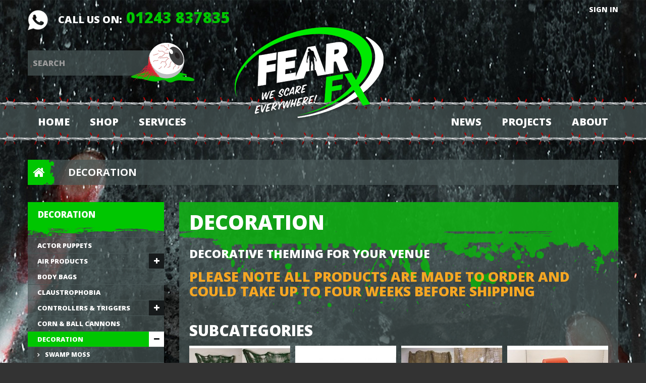

--- FILE ---
content_type: text/html; charset=utf-8
request_url: https://www.fearfx.co.uk/19-decoration
body_size: 8030
content:
<!DOCTYPE HTML>
<!--[if lt IE 7]> <html class="no-js lt-ie9 lt-ie8 lt-ie7" lang="en-us"><![endif]-->
<!--[if IE 7]><html class="no-js lt-ie9 lt-ie8 ie7" lang="en-us"><![endif]-->
<!--[if IE 8]><html class="no-js lt-ie9 ie8" lang="en-us"><![endif]-->
<!--[if gt IE 8]> <html class="no-js ie9" lang="en-us"><![endif]-->
<html lang="en-us">
	<head>
		<meta charset="utf-8" />
		<title>Decoration - Fear FX</title>
					<meta name="description" content="Decoration Description" />
							<meta name="keywords" content="Decoration" />
				<meta name="generator" content="PrestaShop" />
   		<meta name="robots" content="index,follow" />
		<meta name="viewport" content="width=device-width, minimum-scale=0.25, maximum-scale=1.6, initial-scale=1.0" />
		<meta name="apple-mobile-web-app-capable" content="yes" />
        <link rel="apple-touch-icon" sizes="76x76" href="https://www.fearfx.co.uk/apple-touch-icon.png">
        <link rel="icon" type="image/png" href="https://www.fearfx.co.uk/favicon-32x32.png" sizes="32x32">
        <link rel="icon" type="image/png" href="https://www.fearfx.co.uk/favicon-16x16.png" sizes="16x16">
        <link rel="manifest" href="https://www.fearfx.co.uk/manifest.json">
        <link rel="mask-icon" href="https://www.fearfx.co.uk/safari-pinned-tab.svg" color="#00c601">
        <meta name="theme-color" content="#00c601">
        <link href='https://fonts.googleapis.com/css?family=Open+Sans:400,300,600,700,800' rel='stylesheet' type='text/css'>
														<link rel="stylesheet" href="/themes/default-bootstrap/css/global.css" type="text/css" media="all" />
																<link rel="stylesheet" href="/themes/default-bootstrap/css/autoload/highdpi.css" type="text/css" media="all" />
																<link rel="stylesheet" href="/themes/default-bootstrap/css/autoload/responsive-tables.css" type="text/css" media="all" />
																<link rel="stylesheet" href="/themes/default-bootstrap/css/autoload/uniform.default.css" type="text/css" media="all" />
																<link rel="stylesheet" href="/js/jquery/plugins/fancybox/jquery.fancybox.css" type="text/css" media="all" />
																<link rel="stylesheet" href="/themes/default-bootstrap/css/product_list.css" type="text/css" media="all" />
																<link rel="stylesheet" href="/themes/default-bootstrap/css/category.css" type="text/css" media="all" />
																<link rel="stylesheet" href="/themes/default-bootstrap/css/scenes.css" type="text/css" media="all" />
																<link rel="stylesheet" href="/themes/default-bootstrap/css/modules/blockcategories/blockcategories.css" type="text/css" media="all" />
																<link rel="stylesheet" href="/themes/default-bootstrap/css/modules/blocklanguages/blocklanguages.css" type="text/css" media="all" />
																<link rel="stylesheet" href="/themes/default-bootstrap/css/modules/blockcontact/blockcontact.css" type="text/css" media="all" />
																<link rel="stylesheet" href="/themes/default-bootstrap/css/modules/blockmyaccountfooter/blockmyaccount.css" type="text/css" media="all" />
																<link rel="stylesheet" href="/themes/default-bootstrap/css/modules/blocknewproducts/blocknewproducts.css" type="text/css" media="all" />
																<link rel="stylesheet" href="/themes/default-bootstrap/css/modules/blocksearch/blocksearch.css" type="text/css" media="all" />
																<link rel="stylesheet" href="/js/jquery/plugins/autocomplete/jquery.autocomplete.css" type="text/css" media="all" />
																<link rel="stylesheet" href="/themes/default-bootstrap/css/modules/blocktags/blocktags.css" type="text/css" media="all" />
																<link rel="stylesheet" href="/themes/default-bootstrap/css/modules/blocktopmenu/css/blocktopmenu.css" type="text/css" media="all" />
																<link rel="stylesheet" href="/themes/default-bootstrap/css/modules/blocktopmenu/css/superfish-modified.css" type="text/css" media="all" />
																<link rel="stylesheet" href="/themes/default-bootstrap/css/modules/blockuserinfo/blockuserinfo.css" type="text/css" media="all" />
																<link rel="stylesheet" href="/themes/default-bootstrap/css/modules/blockviewed/blockviewed.css" type="text/css" media="all" />
																<link rel="stylesheet" href="/themes/default-bootstrap/css/modules/homefeatured/homefeatured.css" type="text/css" media="all" />
																<link rel="stylesheet" href="/modules/themeconfigurator/css/hooks.css" type="text/css" media="all" />
																<link rel="stylesheet" href="/themes/default-bootstrap/css/modules/blockwishlist/blockwishlist.css" type="text/css" media="all" />
																<link rel="stylesheet" href="/modules/blockyoutubevideos/views/css/front.css" type="text/css" media="all" />
																<link rel="stylesheet" href="/modules/blockyoutubevideos/views/css/bootstrap_front.css" type="text/css" media="all" />
																<link rel="stylesheet" href="/modules/blocknewsadv/views/css/blocknewsadv.css" type="text/css" media="all" />
																<link rel="stylesheet" href="/modules/paypal/views/css/paypal.css" type="text/css" media="all" />
														<script type="text/javascript">
var FancyboxI18nClose = 'Close';
var FancyboxI18nNext = 'Next';
var FancyboxI18nPrev = 'Previous';
var added_to_wishlist = 'The product was successfully added to your wishlist.';
var ajaxsearch = true;
var baseDir = 'https://www.fearfx.co.uk/';
var baseUri = 'https://www.fearfx.co.uk/';
var blocksearch_type = 'top';
var contentOnly = false;
var currency = {"id":1,"name":"GBP","iso_code":"GBP","iso_code_num":"826","sign":"\u00a3","blank":"1","conversion_rate":"1.000000","deleted":"0","format":"1","decimals":"1","active":"1","prefix":"\u00a3 ","suffix":"","id_shop_list":null,"force_id":false};
var currencyBlank = 1;
var currencyFormat = 1;
var currencyRate = 1;
var currencySign = '£';
var displayList = false;
var highDPI = false;
var id_lang = 1;
var instantsearch = false;
var isGuest = 0;
var isLogged = 0;
var isMobile = false;
var loggin_required = 'You must be logged in to manage your wishlist.';
var mywishlist_url = 'https://www.fearfx.co.uk/module/blockwishlist/mywishlist';
var page_name = 'category';
var priceDisplayMethod = 1;
var priceDisplayPrecision = 2;
var quickView = true;
var roundMode = 2;
var search_url = 'https://www.fearfx.co.uk/search';
var static_token = '4813a10c0761d91ee69604a522e8e044';
var token = 'b8c37c810ccfcb381b17b457725b7e04';
var usingSecureMode = true;
var wishlistProductsIds = false;
</script>

						<script type="text/javascript" src="/js/jquery/jquery-1.11.0.min.js"></script>
						<script type="text/javascript" src="/js/jquery/jquery-migrate-1.2.1.min.js"></script>
						<script type="text/javascript" src="/js/jquery/plugins/jquery.easing.js"></script>
						<script type="text/javascript" src="/js/tools.js"></script>
						<script type="text/javascript" src="/themes/default-bootstrap/js/global.js"></script>
						<script type="text/javascript" src="/themes/default-bootstrap/js/autoload/10-bootstrap.min.js"></script>
						<script type="text/javascript" src="/themes/default-bootstrap/js/autoload/15-jquery.total-storage.min.js"></script>
						<script type="text/javascript" src="/themes/default-bootstrap/js/autoload/15-jquery.uniform-modified.js"></script>
						<script type="text/javascript" src="/js/jquery/plugins/fancybox/jquery.fancybox.js"></script>
						<script type="text/javascript" src="/themes/default-bootstrap/js/category.js"></script>
						<script type="text/javascript" src="/themes/default-bootstrap/js/tools/treeManagement.js"></script>
						<script type="text/javascript" src="/js/jquery/plugins/autocomplete/jquery.autocomplete.js"></script>
						<script type="text/javascript" src="/themes/default-bootstrap/js/modules/blocksearch/blocksearch.js"></script>
						<script type="text/javascript" src="/themes/default-bootstrap/js/modules/blocktopmenu/js/hoverIntent.js"></script>
						<script type="text/javascript" src="/themes/default-bootstrap/js/modules/blocktopmenu/js/superfish-modified.js"></script>
						<script type="text/javascript" src="/themes/default-bootstrap/js/modules/blocktopmenu/js/blocktopmenu.js"></script>
						<script type="text/javascript" src="/themes/default-bootstrap/js/modules/blockwishlist/js/ajax-wishlist.js"></script>
						<script type="text/javascript" src="/modules/blockyoutubevideos/views/js/front.js"></script>
							 
 
<link rel="alternate" type="application/rss+xml" href="https://www.fearfx.co.uk/modules/blocknewsadv/rss.php" />
	
<script type="text/javascript">/*
* 2007-2017 PrestaShop
*
* NOTICE OF LICENSE
*
* This source file is subject to the Academic Free License (AFL 3.0)
* that is bundled with this package in the file LICENSE.txt.
* It is also available through the world-wide-web at this URL:
* http://opensource.org/licenses/afl-3.0.php
* If you did not receive a copy of the license and are unable to
* obtain it through the world-wide-web, please send an email
* to license@prestashop.com so we can send you a copy immediately.
*
* DISCLAIMER
*
* Do not edit or add to this file if you wish to upgrade PrestaShop to newer
* versions in the future. If you wish to customize PrestaShop for your
* needs please refer to http://www.prestashop.com for more information.
*
*  @author    PrestaShop SA <contact@prestashop.com>
*  @copyright 2007-2017 PrestaShop SA
*  @license   http://opensource.org/licenses/afl-3.0.php  Academic Free License (AFL 3.0)
*  International Registered Trademark & Property of PrestaShop SA
*/



function updateFormDatas()
{
	var nb = $('#quantity_wanted').val();
	var id = $('#idCombination').val();

	$('.paypal_payment_form input[name=quantity]').val(nb);
	$('.paypal_payment_form input[name=id_p_attr]').val(id);
}
	
$(document).ready( function() {

	if($('#in_context_checkout_enabled').val() != 1)
	{
		$('#payment_paypal_express_checkout').click(function() {
			$('#paypal_payment_form_cart').submit();
			return false;
		});
	}


	var jquery_version = $.fn.jquery.split('.');
	if(jquery_version[0]>=1 && jquery_version[1] >= 7)
	{
		$('body').on('submit',".paypal_payment_form", function () {
			updateFormDatas();
		});
	}
	else {
		$('.paypal_payment_form').live('submit', function () {
			updateFormDatas();
		});
	}

	function displayExpressCheckoutShortcut() {
		var id_product = $('input[name="id_product"]').val();
		var id_product_attribute = $('input[name="id_product_attribute"]').val();
		$.ajax({
			type: "GET",
			url: baseDir+'/modules/paypal/express_checkout/ajax.php',
			data: { get_qty: "1", id_product: id_product, id_product_attribute: id_product_attribute },
			cache: false,
			success: function(result) {
				if (result == '1') {
					$('#container_express_checkout').slideDown();
				} else {
					$('#container_express_checkout').slideUp();
				}
				return true;
			}
		});
	}

	$('select[name^="group_"]').change(function () {
		setTimeout(function(){displayExpressCheckoutShortcut()}, 500);
	});

	$('.color_pick').click(function () {
		setTimeout(function(){displayExpressCheckoutShortcut()}, 500);
	});

	if($('body#product').length > 0)
		setTimeout(function(){displayExpressCheckoutShortcut()}, 500);
	
	
			

	var modulePath = 'modules/paypal';
	var subFolder = '/integral_evolution';
	
			var baseDirPP = baseDir.replace('http:', 'https:');
		
	var fullPath = baseDirPP + modulePath + subFolder;
	var confirmTimer = false;
		
	if ($('form[target="hss_iframe"]').length == 0) {
		if ($('select[name^="group_"]').length > 0)
			displayExpressCheckoutShortcut();
		return false;
	} else {
		checkOrder();
	}

	function checkOrder() {
		if(confirmTimer == false)
			confirmTimer = setInterval(getOrdersCount, 1000);
	}

	});


</script>
		<link rel="stylesheet" href="//fonts.googleapis.com/css?family=Open+Sans:300,600&amp;subset=latin,latin-ext" type="text/css" media="all" />
		
		<script>
          (function(i,s,o,g,r,a,m){i['GoogleAnalyticsObject']=r;i[r]=i[r]||function(){
          (i[r].q=i[r].q||[]).push(arguments)},i[r].l=1*new Date();a=s.createElement(o),
          m=s.getElementsByTagName(o)[0];a.async=1;a.src=g;m.parentNode.insertBefore(a,m)
          })(window,document,'script','https://www.google-analytics.com/analytics.js','ga');
        
          ga('create', 'UA-100214545-1', 'auto');
          ga('send', 'pageview');
        
        </script>
        	
		<!--[if IE 8]>
		<script src="https://oss.maxcdn.com/libs/html5shiv/3.7.0/html5shiv.js"></script>
		<script src="https://oss.maxcdn.com/libs/respond.js/1.3.0/respond.min.js"></script>
		<![endif]-->
	</head>
	<body id="category" class="category category-19 category-decoration show-left-column hide-right-column lang_en">
			        <div style="width:100%; background-color:#9c0502; display:none"><div style="width:100%; max-width:1170px; margin:auto"><img src="https://www.fearfx.co.uk/themes/default-bootstrap/img/banner.gif" width="1170" height="65" alt="Due to the high number of Halloween orders the website has now been placed in catalogue mode for all enquiries please call 01243 837835" style="width:100%; height:auto"></div></div>
		<div id="page">
			<div class="header-container">
			  <header id="header">
																<div class="nav">
							<div class="container">
								<div class="row">
									<nav><!-- Block user information module NAV  -->
<div class="call-us"><a href="/contact-us" title="Contact us">contact</a><span>CALL US ON:</span> 01243 837835</div>
<div class="header_user_info">
			<a class="login" href="https://www.fearfx.co.uk/my-account" rel="nofollow" title="Log in to your customer account">
			Sign in
		</a>
	</div>
<!-- /Block usmodule NAV -->
<!-- Block languages module -->
<!-- /Block languages module -->
</nav>
								</div>
							</div>
						</div>
										<div>
						<div class="container">
							<div class="row">
								<div id="header_logo">
									<a href="https://www.fearfx.co.uk/" title="Fear FX">
										<img class="logo img-responsive" src="https://www.fearfx.co.uk/img/fear-fx-logo-1465379782.jpg" alt="Fear FX" width="313" height="195"/>
									</a>
								</div>
								<!-- Block search module TOP -->
<div id="search_block_top" class="col-sm-4 clearfix">
	<form id="searchbox" method="get" action="//www.fearfx.co.uk/search" >
		<input type="hidden" name="controller" value="search" />
		<input type="hidden" name="orderby" value="position" />
		<input type="hidden" name="orderway" value="desc" />
		<input class="search_query form-control" type="text" id="search_query_top" name="search_query" placeholder="Search" value="" />
		<button type="submit" name="submit_search" class="btn btn-default button-search">
			<span>Search</span>
		</button>
	</form>
</div>
<!-- /Block search module TOP -->	<!-- Menu -->
	<div id="block_top_menu" class="sf-contener clearfix col-lg-12">
		<div class="cat-title">Menu</div>
		<ul class="sf-menu clearfix menu-content">
			<li><a href="/" title="Home">Home</a></li>
<li><a href="https://www.fearfx.co.uk/" title="Shop">Shop</a><ul><li><a href="https://www.fearfx.co.uk/32-actor-puppets" title="Actor Puppets">Actor Puppets</a></li><li><a href="https://www.fearfx.co.uk/23-air-products" title="Air Products">Air Products</a><ul><li><a href="https://www.fearfx.co.uk/24-air-blasts" title="Air Blasts">Air Blasts</a></li><li><a href="https://www.fearfx.co.uk/25-water-blasts" title="Water Blasts">Water Blasts</a></li><li><a href="https://www.fearfx.co.uk/45-air-animations" title="Air Animations">Air Animations</a></li></ul></li><li><a href="https://www.fearfx.co.uk/56-body-bags" title="Body Bags">Body Bags</a></li><li><a href="https://www.fearfx.co.uk/33-claustrophobia" title="Claustrophobia">Claustrophobia</a></li><li><a href="https://www.fearfx.co.uk/39-controllers-triggers" title="Controllers & Triggers">Controllers & Triggers</a><ul><li><a href="https://www.fearfx.co.uk/40-controllers" title="Controllers">Controllers</a></li><li><a href="https://www.fearfx.co.uk/41-triggers" title="Triggers">Triggers</a></li></ul></li><li><a href="https://www.fearfx.co.uk/54-corn-ball-cannons" title="Corn & Ball Cannons">Corn & Ball Cannons</a></li><li class="sfHoverForce"><a href="https://www.fearfx.co.uk/19-decoration" title="Decoration">Decoration</a><ul><li><a href="https://www.fearfx.co.uk/20-swamp-moss" title="Swamp moss">Swamp moss</a></li><li><a href="https://www.fearfx.co.uk/21-maze-curtains" title="Maze curtains">Maze curtains</a></li><li><a href="https://www.fearfx.co.uk/22-haunt-hessian" title="Haunt Hessian">Haunt Hessian</a></li><li><a href="https://www.fearfx.co.uk/47-pvc-fear-flaps" title="PVC Fear Flaps">PVC Fear Flaps</a></li><li><a href="https://www.fearfx.co.uk/48-cobweb-gun" title="Cobweb gun">Cobweb gun</a></li></ul></li><li><a href="https://www.fearfx.co.uk/35-lighting" title="Lighting">Lighting</a><ul><li><a href="https://www.fearfx.co.uk/51-led-lighting" title="Led lighting">Led lighting</a></li><li><a href="https://www.fearfx.co.uk/52-themed-lighting" title="Themed Lighting">Themed Lighting</a></li></ul></li><li><a href="https://www.fearfx.co.uk/53-misc" title="misc">misc</a></li><li><a href="https://www.fearfx.co.uk/36-noise-blasters" title="Noise Blasters">Noise Blasters</a><ul><li><a href="https://www.fearfx.co.uk/37-hand-held" title="Hand held">Hand held</a></li><li><a href="https://www.fearfx.co.uk/38-air-powered" title="Air powered">Air powered</a></li></ul></li><li><a href="https://www.fearfx.co.uk/13-props" title="Props">Props</a><ul><li><a href="https://www.fearfx.co.uk/14-human-body-parts" title="Human body parts">Human body parts</a></li><li><a href="https://www.fearfx.co.uk/15-animal-body-parts" title="Animal body parts">Animal body parts</a></li><li><a href="https://www.fearfx.co.uk/17-tools-of-terror" title="Tools of terror">Tools of terror</a></li></ul></li><li><a href="https://www.fearfx.co.uk/42-scare-attraction-design" title="Scare Attraction Design">Scare Attraction Design</a><ul><li><a href="https://www.fearfx.co.uk/43-modular-maze-packages" title="Modular maze packages ">Modular maze packages </a></li><li><a href="https://www.fearfx.co.uk/44-bespoke" title="Bespoke">Bespoke</a></li></ul></li><li><a href="https://www.fearfx.co.uk/34-scents-and-smells" title="Scents and Smells">Scents and Smells</a></li><li><a href="https://www.fearfx.co.uk/55-sound-audio" title="Sound &  Audio">Sound &  Audio</a></li><li><a href="https://www.fearfx.co.uk/46-vortex-tunnel" title="Vortex Tunnel">Vortex Tunnel</a></li></ul></li><li><a href="https://www.fearfx.co.uk/content/category/2-fear-fx-services" title="Services">Services</a><ul><li ><a href="https://www.fearfx.co.uk/content/7-fear-fx-design">Fear FX Design</a></li><li ><a href="https://www.fearfx.co.uk/content/8-fear-fx-consulting">Fear FX Consulting</a></li><li ><a href="https://www.fearfx.co.uk/content/9-scenery-sets-and-props">Scenery, sets and props</a></li><li ><a href="https://www.fearfx.co.uk/content/10-fear-fx-clients">Fear FX Clients</a></li></ul></li>
<li><a href="/content/about-us.html" title="About">About</a></li>
<li><a href="/projects" title="Projects">Projects</a></li>
<li><a href="/news" title="News">News</a></li>

					</ul>
	</div>
	<!--/ Menu -->

							</div>
						</div>
					</div>
				</header>
			</div>
			<div class="columns-container">
				<div id="columns" class="container">
											
<!-- Breadcrumb -->
<div class="breadcrumb clearfix">
	<a class="home" href="https://www.fearfx.co.uk/" title="Return to Home"><i class="icon-home"></i></a>
			<span class="navigation-pipe">&gt;</span>
					Decoration
			</div>
<!-- /Breadcrumb -->

										<div id="slider_row" class="row">
																	</div>
					<div class="row">
												<div id="left_column" class="column col-xs-12 col-sm-3"><!-- Block categories module -->
<div id="categories_block_left" class="block">
	<h2 class="title_block">
					Decoration
			</h2>
	<div class="block_content">
		<ul class="tree dhtml">
												
<li >
	<a 
	href="https://www.fearfx.co.uk/32-actor-puppets" title="Our range of actor operated puppets 
   Please note all products are made to order and could take up to four weeks before shipping.">
		Actor Puppets
	</a>
	</li>

																
<li >
	<a 
	href="https://www.fearfx.co.uk/23-air-products" title="Our range of varied air powered props and products 
  Please note all products are made to order and could take up to four weeks before shipping ">
		Air Products
	</a>
			<ul>
												
<li >
	<a 
	href="https://www.fearfx.co.uk/24-air-blasts" title="Our range of air cannons">
		Air Blasts
	</a>
	</li>

																
<li >
	<a 
	href="https://www.fearfx.co.uk/25-water-blasts" title="Scare with our air powered props">
		Water Blasts
	</a>
	</li>

																
<li class="last">
	<a 
	href="https://www.fearfx.co.uk/45-air-animations" title="Fear FX range of air products large and small">
		Air Animations
	</a>
	</li>

									</ul>
	</li>

																
<li >
	<a 
	href="https://www.fearfx.co.uk/56-body-bags" title="">
		Body Bags
	</a>
	</li>

																
<li >
	<a 
	href="https://www.fearfx.co.uk/33-claustrophobia" title="Claustrophobia walls, all sizes  
  Please note all products are made to order and could take up to four weeks before shipping ">
		Claustrophobia
	</a>
	</li>

																
<li >
	<a 
	href="https://www.fearfx.co.uk/39-controllers-triggers" title="Range of controllers and triggers 
  Please note all products are made to order and could take up to four weeks before shipping ">
		Controllers &amp; Triggers
	</a>
			<ul>
												
<li >
	<a 
	href="https://www.fearfx.co.uk/40-controllers" title="Show controllers">
		Controllers
	</a>
	</li>

																
<li class="last">
	<a 
	href="https://www.fearfx.co.uk/41-triggers" title="Various triggers to activate your scares">
		Triggers
	</a>
	</li>

									</ul>
	</li>

																
<li >
	<a 
	href="https://www.fearfx.co.uk/54-corn-ball-cannons" title="This is an ideal game for farm attractions and Halloween events and suitable for all the family  
  Please note all products are made to order and could take up to four weeks before shipping ">
		Corn &amp; Ball Cannons
	</a>
	</li>

																
<li >
	<a 
	href="https://www.fearfx.co.uk/19-decoration" class="selected" title="Decorative theming for your venue 
  Please note all products are made to order and could take up to four weeks before shipping ">
		Decoration
	</a>
			<ul>
												
<li >
	<a 
	href="https://www.fearfx.co.uk/20-swamp-moss" title="rubberised hessian haunt moss">
		Swamp moss
	</a>
	</li>

																
<li >
	<a 
	href="https://www.fearfx.co.uk/21-maze-curtains" title="Disorientating maze curtains">
		Maze curtains
	</a>
	</li>

																
<li >
	<a 
	href="https://www.fearfx.co.uk/22-haunt-hessian" title="Fantastic decorative theming items">
		Haunt Hessian
	</a>
	</li>

																
<li >
	<a 
	href="https://www.fearfx.co.uk/47-pvc-fear-flaps" title="pvc door curtain fear flaps">
		PVC Fear Flaps
	</a>
	</li>

																
<li class="last">
	<a 
	href="https://www.fearfx.co.uk/48-cobweb-gun" title="Cobweb theming gun">
		Cobweb gun
	</a>
	</li>

									</ul>
	</li>

																
<li >
	<a 
	href="https://www.fearfx.co.uk/35-lighting" title="Our range of atmospheric lighting 
  Please note all products are made to order and could take up to four weeks before shipping ">
		Lighting
	</a>
			<ul>
												
<li >
	<a 
	href="https://www.fearfx.co.uk/51-led-lighting" title="Led low voltage lighting">
		Led lighting
	</a>
	</li>

																
<li class="last">
	<a 
	href="https://www.fearfx.co.uk/52-themed-lighting" title="Themed Lighting">
		Themed Lighting
	</a>
	</li>

									</ul>
	</li>

																
<li >
	<a 
	href="https://www.fearfx.co.uk/53-misc" title="Miscellaneous products 
   Please note all products are made to order and could take up to four weeks before shipping.">
		misc
	</a>
	</li>

																
<li >
	<a 
	href="https://www.fearfx.co.uk/36-noise-blasters" title="Jump scare your visitors with our selection of noise blasters 
   Please note all products are made to order and could take up to four weeks before shipping.">
		Noise Blasters
	</a>
			<ul>
												
<li >
	<a 
	href="https://www.fearfx.co.uk/37-hand-held" title="Hand held noise blasters">
		Hand held
	</a>
	</li>

																
<li class="last">
	<a 
	href="https://www.fearfx.co.uk/38-air-powered" title="Air powered noise blasters">
		Air powered
	</a>
	</li>

									</ul>
	</li>

																
<li >
	<a 
	href="https://www.fearfx.co.uk/13-props" title="Wide range of scare props 
   Please note all products are made to order and could take up to four weeks before shipping.">
		Props
	</a>
			<ul>
												
<li >
	<a 
	href="https://www.fearfx.co.uk/14-human-body-parts" title="Life size foam human body parts">
		Human body parts
	</a>
	</li>

																
<li >
	<a 
	href="https://www.fearfx.co.uk/15-animal-body-parts" title="animal body parts">
		Animal body parts
	</a>
	</li>

																
<li class="last">
	<a 
	href="https://www.fearfx.co.uk/17-tools-of-terror" title="Selection of realistic foam tools">
		Tools of terror
	</a>
	</li>

									</ul>
	</li>

																
<li >
	<a 
	href="https://www.fearfx.co.uk/42-scare-attraction-design" title="Complete scare attraction design">
		Scare Attraction Design
	</a>
			<ul>
												
<li >
	<a 
	href="https://www.fearfx.co.uk/43-modular-maze-packages" title="Our complete modular maze kits">
		Modular maze packages 
	</a>
	</li>

																
<li class="last">
	<a 
	href="https://www.fearfx.co.uk/44-bespoke" title="Bespoke scare mazes designed and built to your specification">
		Bespoke
	</a>
	</li>

									</ul>
	</li>

																
<li >
	<a 
	href="https://www.fearfx.co.uk/34-scents-and-smells" title="Wide range of scents and smells 
   Please note all products are made to order and could take up to four weeks before shipping.">
		Scents and Smells
	</a>
	</li>

																
<li >
	<a 
	href="https://www.fearfx.co.uk/55-sound-audio" title="Sound &amp;amp; Audio 
   Please note all products are made to order and could take up to four weeks before shipping.">
		Sound &amp;  Audio
	</a>
	</li>

																
<li class="last">
	<a 
	href="https://www.fearfx.co.uk/46-vortex-tunnel" title="vortex rotating tunnel 
   Please note this product is made to order and could take up to Eight weeks before shipping.">
		Vortex Tunnel
	</a>
	</li>

							            <li class="custom-nav-new"><a href="/new-products" title="New products"> New products </a></li>
            <li class="custom-nav-best"><a href="/best-sales" title="Best sellers"> Best sellers </a></li>
		</ul>
	</div>
</div>
<!-- /Block categories module -->
 
 </div>
																		<div id="center_column" class="center_column col-xs-12 col-sm-9">
	

	    				<div class="content_scene_cat">
            	                     <!-- Category image -->
                    <div class="content_scene_cat_bg">
                                                    <div class="cat_desc">
                            <span class="category-name">
                                Decoration                            </span>
                                                            <div class="rte"><h3>Decorative theming for your venue</h3>
<h2><span style="color:#f5a623;">Please note all products are made to order and could take up to four weeks before shipping </span></h2></div>
                                                        </div>
                                             </div>
                              </div>
				
		        		<!-- Subcategories -->
		<div id="subcategories">
			<p class="subcategory-heading">Subcategories</p>
			<ul class="clearfix">
							<li>
                	<div class="subcategory-image">
						<a href="https://www.fearfx.co.uk/20-swamp-moss" title="Swamp moss" class="img">
													<img class="replace-2x" src="https://www.fearfx.co.uk/c/20-medium_default/swamp-moss.jpg" alt="Swamp moss" width="200" height="150" />
											</a>
                   	</div>
					<h5><a class="subcategory-name" href="https://www.fearfx.co.uk/20-swamp-moss">Swamp moss</a></h5>
											<div class="cat_desc"><p>rubberised hessian haunt moss</p></div>
									</li>
							<li>
                	<div class="subcategory-image">
						<a href="https://www.fearfx.co.uk/21-maze-curtains" title="Maze curtains" class="img">
													<img class="replace-2x" src="https://www.fearfx.co.uk/c/21-medium_default/maze-curtains.jpg" alt="Maze curtains" width="200" height="150" />
											</a>
                   	</div>
					<h5><a class="subcategory-name" href="https://www.fearfx.co.uk/21-maze-curtains">Maze curtains</a></h5>
											<div class="cat_desc"><p>Disorientating maze curtains</p></div>
									</li>
							<li>
                	<div class="subcategory-image">
						<a href="https://www.fearfx.co.uk/22-haunt-hessian" title="Haunt Hessian" class="img">
													<img class="replace-2x" src="https://www.fearfx.co.uk/c/22-medium_default/haunt-hessian.jpg" alt="Haunt Hessian" width="200" height="150" />
											</a>
                   	</div>
					<h5><a class="subcategory-name" href="https://www.fearfx.co.uk/22-haunt-hessian">Haunt Hessian</a></h5>
											<div class="cat_desc"><p>Fantastic decorative theming items</p></div>
									</li>
							<li>
                	<div class="subcategory-image">
						<a href="https://www.fearfx.co.uk/47-pvc-fear-flaps" title="PVC Fear Flaps" class="img">
													<img class="replace-2x" src="https://www.fearfx.co.uk/c/47-medium_default/pvc-fear-flaps.jpg" alt="PVC Fear Flaps" width="200" height="150" />
											</a>
                   	</div>
					<h5><a class="subcategory-name" href="https://www.fearfx.co.uk/47-pvc-fear-flaps">PVC Fear Flaps</a></h5>
											<div class="cat_desc"><p>pvc door curtain fear flaps</p></div>
									</li>
							<li>
                	<div class="subcategory-image">
						<a href="https://www.fearfx.co.uk/48-cobweb-gun" title="Cobweb gun" class="img">
													<img class="replace-2x" src="https://www.fearfx.co.uk/c/48-medium_default/cobweb-gun.jpg" alt="Cobweb gun" width="200" height="150" />
											</a>
                   	</div>
					<h5><a class="subcategory-name" href="https://www.fearfx.co.uk/48-cobweb-gun">Cobweb gun</a></h5>
											<div class="cat_desc"><p>Cobweb theming gun</p></div>
									</li>
						</ul>
		</div>
        										</div><!-- #center_column -->
										</div><!-- .row -->
				</div><!-- #columns -->
			</div><!-- .columns-container -->
							<!-- Footer -->
				<div class="footer-container">
					<footer id="footer"  class="container">
						<div class="row"><section id="social_block" class="pull-right">
	<ul>
					<li class="facebook">
				<a class="_blank" href="https://www.facebook.com/prestashop">
					<span>Facebook</span>
				</a>
			</li>
							<li class="twitter">
				<a class="_blank" href="https://www.twitter.com/prestashop">
					<span>Twitter</span>
				</a>
			</li>
				                	<li class="youtube">
        		<a class="_blank" href="https://www.google.com/+prestashop">
        			<span>Youtube</span>
        		</a>
        	</li>
                                        	</ul>
</section>
<div class="clearfix"></div>

<!-- Block categories module -->
<section class="blockcategories_footer footer-block col-xs-12 col-sm-2">
	<h4>Categories</h4>
	<div class="category_footer toggle-footer">
		<div class="list">
			<ul class="tree dhtml">
												
<li >
	<a 
	href="https://www.fearfx.co.uk/32-actor-puppets" title="Our range of actor operated puppets 
   Please note all products are made to order and could take up to four weeks before shipping.">
		Actor Puppets
	</a>
	</li>

							
																
<li >
	<a 
	href="https://www.fearfx.co.uk/23-air-products" title="Our range of varied air powered props and products 
  Please note all products are made to order and could take up to four weeks before shipping ">
		Air Products
	</a>
			<ul>
												
<li >
	<a 
	href="https://www.fearfx.co.uk/24-air-blasts" title="Our range of air cannons">
		Air Blasts
	</a>
	</li>

																
<li >
	<a 
	href="https://www.fearfx.co.uk/25-water-blasts" title="Scare with our air powered props">
		Water Blasts
	</a>
	</li>

																
<li class="last">
	<a 
	href="https://www.fearfx.co.uk/45-air-animations" title="Fear FX range of air products large and small">
		Air Animations
	</a>
	</li>

									</ul>
	</li>

							
																
<li >
	<a 
	href="https://www.fearfx.co.uk/56-body-bags" title="">
		Body Bags
	</a>
	</li>

							
																
<li >
	<a 
	href="https://www.fearfx.co.uk/33-claustrophobia" title="Claustrophobia walls, all sizes  
  Please note all products are made to order and could take up to four weeks before shipping ">
		Claustrophobia
	</a>
	</li>

							
																
<li >
	<a 
	href="https://www.fearfx.co.uk/39-controllers-triggers" title="Range of controllers and triggers 
  Please note all products are made to order and could take up to four weeks before shipping ">
		Controllers &amp; Triggers
	</a>
			<ul>
												
<li >
	<a 
	href="https://www.fearfx.co.uk/40-controllers" title="Show controllers">
		Controllers
	</a>
	</li>

																
<li class="last">
	<a 
	href="https://www.fearfx.co.uk/41-triggers" title="Various triggers to activate your scares">
		Triggers
	</a>
	</li>

									</ul>
	</li>

							
																
<li >
	<a 
	href="https://www.fearfx.co.uk/54-corn-ball-cannons" title="This is an ideal game for farm attractions and Halloween events and suitable for all the family  
  Please note all products are made to order and could take up to four weeks before shipping ">
		Corn &amp; Ball Cannons
	</a>
	</li>

							
																
<li >
	<a 
	href="https://www.fearfx.co.uk/19-decoration" class="selected" title="Decorative theming for your venue 
  Please note all products are made to order and could take up to four weeks before shipping ">
		Decoration
	</a>
			<ul>
												
<li >
	<a 
	href="https://www.fearfx.co.uk/20-swamp-moss" title="rubberised hessian haunt moss">
		Swamp moss
	</a>
	</li>

																
<li >
	<a 
	href="https://www.fearfx.co.uk/21-maze-curtains" title="Disorientating maze curtains">
		Maze curtains
	</a>
	</li>

																
<li >
	<a 
	href="https://www.fearfx.co.uk/22-haunt-hessian" title="Fantastic decorative theming items">
		Haunt Hessian
	</a>
	</li>

																
<li >
	<a 
	href="https://www.fearfx.co.uk/47-pvc-fear-flaps" title="pvc door curtain fear flaps">
		PVC Fear Flaps
	</a>
	</li>

																
<li class="last">
	<a 
	href="https://www.fearfx.co.uk/48-cobweb-gun" title="Cobweb theming gun">
		Cobweb gun
	</a>
	</li>

									</ul>
	</li>

							
																
<li >
	<a 
	href="https://www.fearfx.co.uk/35-lighting" title="Our range of atmospheric lighting 
  Please note all products are made to order and could take up to four weeks before shipping ">
		Lighting
	</a>
			<ul>
												
<li >
	<a 
	href="https://www.fearfx.co.uk/51-led-lighting" title="Led low voltage lighting">
		Led lighting
	</a>
	</li>

																
<li class="last">
	<a 
	href="https://www.fearfx.co.uk/52-themed-lighting" title="Themed Lighting">
		Themed Lighting
	</a>
	</li>

									</ul>
	</li>

							
																
<li >
	<a 
	href="https://www.fearfx.co.uk/53-misc" title="Miscellaneous products 
   Please note all products are made to order and could take up to four weeks before shipping.">
		misc
	</a>
	</li>

							
																
<li >
	<a 
	href="https://www.fearfx.co.uk/36-noise-blasters" title="Jump scare your visitors with our selection of noise blasters 
   Please note all products are made to order and could take up to four weeks before shipping.">
		Noise Blasters
	</a>
			<ul>
												
<li >
	<a 
	href="https://www.fearfx.co.uk/37-hand-held" title="Hand held noise blasters">
		Hand held
	</a>
	</li>

																
<li class="last">
	<a 
	href="https://www.fearfx.co.uk/38-air-powered" title="Air powered noise blasters">
		Air powered
	</a>
	</li>

									</ul>
	</li>

							
																
<li >
	<a 
	href="https://www.fearfx.co.uk/13-props" title="Wide range of scare props 
   Please note all products are made to order and could take up to four weeks before shipping.">
		Props
	</a>
			<ul>
												
<li >
	<a 
	href="https://www.fearfx.co.uk/14-human-body-parts" title="Life size foam human body parts">
		Human body parts
	</a>
	</li>

																
<li >
	<a 
	href="https://www.fearfx.co.uk/15-animal-body-parts" title="animal body parts">
		Animal body parts
	</a>
	</li>

																
<li class="last">
	<a 
	href="https://www.fearfx.co.uk/17-tools-of-terror" title="Selection of realistic foam tools">
		Tools of terror
	</a>
	</li>

									</ul>
	</li>

							
																
<li >
	<a 
	href="https://www.fearfx.co.uk/42-scare-attraction-design" title="Complete scare attraction design">
		Scare Attraction Design
	</a>
			<ul>
												
<li >
	<a 
	href="https://www.fearfx.co.uk/43-modular-maze-packages" title="Our complete modular maze kits">
		Modular maze packages 
	</a>
	</li>

																
<li class="last">
	<a 
	href="https://www.fearfx.co.uk/44-bespoke" title="Bespoke scare mazes designed and built to your specification">
		Bespoke
	</a>
	</li>

									</ul>
	</li>

							
																
<li >
	<a 
	href="https://www.fearfx.co.uk/34-scents-and-smells" title="Wide range of scents and smells 
   Please note all products are made to order and could take up to four weeks before shipping.">
		Scents and Smells
	</a>
	</li>

							
																
<li >
	<a 
	href="https://www.fearfx.co.uk/55-sound-audio" title="Sound &amp;amp; Audio 
   Please note all products are made to order and could take up to four weeks before shipping.">
		Sound &amp;  Audio
	</a>
	</li>

							
																
<li class="last">
	<a 
	href="https://www.fearfx.co.uk/46-vortex-tunnel" title="vortex rotating tunnel 
   Please note this product is made to order and could take up to Eight weeks before shipping.">
		Vortex Tunnel
	</a>
	</li>

							
										</ul>
		</div>
	</div> <!-- .category_footer -->
</section>
<!-- /Block categories module -->

	<!-- Block CMS module footer -->
	<section class="footer-block col-xs-12 col-sm-2" id="block_various_links_footer">
		<h4>Information</h4>
		<ul class="toggle-footer">
									<li class="item">
				<a href="https://www.fearfx.co.uk/new-products" title="New products">
					New products
				</a>
			</li>
															<li class="item">
				<a href="https://www.fearfx.co.uk/contact-us" title="Contact us">
					Contact us
				</a>
			</li>
															<li class="item">
						<a href="https://www.fearfx.co.uk/content/3-terms-and-conditions-of-use" title="Terms and conditions of use">
							Terms and conditions of use
						</a>
					</li>
																<li class="item">
						<a href="https://www.fearfx.co.uk/content/4-about-us" title="About us">
							About us
						</a>
					</li>
													<li>
				<a href="https://www.fearfx.co.uk/sitemap" title="Sitemap">
					Sitemap
				</a>
			</li>
					</ul>
		
	</section>
		<section class="bottom-footer col-xs-12">
		<div>
			Copyright &copy; 2026 Fear FX - All Rights Reserved. 
            <a href="http://www.aztec4design.com/" title="Visit the AztecMedia.eu website">Website designed &amp; hosted by AztecMedia.eu, Yeovil, Somerset</a>
		</div>
	</section>
		<!-- /Block CMS module footer -->

<!-- Block myaccount module -->
<section class="footer-block col-xs-12 col-sm-4">
	<h4><a href="https://www.fearfx.co.uk/my-account" title="Manage my customer account" rel="nofollow">My account</a></h4>
	<div class="block_content toggle-footer">
		<ul class="bullet">
			<li><a href="https://www.fearfx.co.uk/order-history" title="My orders" rel="nofollow">My orders</a></li>
						<li><a href="https://www.fearfx.co.uk/credit-slip" title="My credit slips" rel="nofollow">My credit slips</a></li>
			<li><a href="https://www.fearfx.co.uk/addresses" title="My addresses" rel="nofollow">My addresses</a></li>
			<li><a href="https://www.fearfx.co.uk/identity" title="Manage my personal information" rel="nofollow">My personal info</a></li>
						
            		</ul>
	</div>
</section>
<!-- /Block myaccount module -->

<!-- MODULE Block contact infos -->
<section id="block_contact_infos" class="footer-block col-xs-12 col-sm-4">
	<div>
        <h4>Studio Information</h4>
        <ul class="toggle-footer">
                        	<li>
            		<i class="icon-map-marker"></i>Fear FX, Unit F1-F3 Heath Place,
Bognor Regis,
West Sussex PO22 9SL .            	</li>
                                    	<li>
            		<i class="icon-phone"></i>Call us now: 
            		<span>01243 837835</span>
            	</li>
                                    	<li>
            		<i class="icon-envelope-alt"></i>Email: 
            		<span><a href="&#109;&#97;&#105;&#108;&#116;&#111;&#58;%69%6e%66%6f@%66%65%61%72%66%78.%63%6f.%75%6b" >&#x69;&#x6e;&#x66;&#x6f;&#x40;&#x66;&#x65;&#x61;&#x72;&#x66;&#x78;&#x2e;&#x63;&#x6f;&#x2e;&#x75;&#x6b;</a></span>
            	</li>
                    </ul>
    </div>
</section>
<!-- /MODULE Block contact infos -->
</div>
					</footer>
				</div><!-- #footer -->
					</div><!-- #page -->
<script defer src="https://static.cloudflareinsights.com/beacon.min.js/vcd15cbe7772f49c399c6a5babf22c1241717689176015" integrity="sha512-ZpsOmlRQV6y907TI0dKBHq9Md29nnaEIPlkf84rnaERnq6zvWvPUqr2ft8M1aS28oN72PdrCzSjY4U6VaAw1EQ==" data-cf-beacon='{"version":"2024.11.0","token":"d25eab9b23e640cea24843198ebbc25e","r":1,"server_timing":{"name":{"cfCacheStatus":true,"cfEdge":true,"cfExtPri":true,"cfL4":true,"cfOrigin":true,"cfSpeedBrain":true},"location_startswith":null}}' crossorigin="anonymous"></script>
</body></html>

--- FILE ---
content_type: text/css
request_url: https://www.fearfx.co.uk/themes/default-bootstrap/css/category.css
body_size: 195
content:
/* ************************************************************************************************
								Categories Page Styles
************************************************************************************************ */
.content_scene_cat {}
  .content_scene_cat .content_scene_cat_bg {
          background-color: rgba(73, 87, 87, 0.7) !important; }
  .content_scene_cat .content_scene_cat_bg .cat_desc {
	  background:url(../img/page-heading-bg.png) no-repeat 0 0;
	  padding:20px;
	  font-size:18px;
	  line-height:24px;
         }
    @media (max-width: 1199px) {
      .content_scene_cat .content_scene_cat_bg {
        padding: 10px 10px 10px 15px; } }
  .content_scene_cat span.category-name {
	  font-weight:800;
	  font-size:40px;
	  text-transform:uppercase;
	  line-height:40px;
	  width:100%;
	  display:block;
	  margin-bottom:30px;
   }
    @media (max-width: 1199px) {
      .content_scene_cat span.category-name {
        font-size: 25px;
        line-height: 30px; } }
  .content_scene_cat p {
    margin-bottom: 0; }
  .content_scene_cat a {
    color: #fff; }
    .content_scene_cat a:hover {
      text-decoration: underline; }
  .content_scene_cat .content_scene {
    color: #777; }
    .content_scene_cat .content_scene .cat_desc {
      padding-top: 20px; }
      .content_scene_cat .content_scene .cat_desc a {
        color: #777; }
        .content_scene_cat .content_scene .cat_desc a:hover {
          color: #515151; }

/* ************************************************************************************************
									Sub Categories Styles
************************************************************************************************ */
#subcategories {
	background-color: rgba(73, 87, 87, 0.7);
	padding:20px;
  }
  #subcategories p.subcategory-heading {
    font-weight: 800;
	text-transform:uppercase;
	font-size:30px;
	line-height:30px;
    margin: 0 0 15px 0; }
  #subcategories ul {
    margin: 0 0 0 -10px; }
    #subcategories ul li {
      float: left;
      width: 25%;
	  background: #171b1c;
		width: -moz-calc(25% - 10px);
		width: -webkit-calc(25% - 10px);
		width: -o-calc(25% - 10px);
		width: calc(25% - 10px);
		  margin: 0 0 15px 10px;
      text-align: center;
       }
      #subcategories ul li .subcategory-image {
         }
        #subcategories ul li .subcategory-image a {
          display: block; }
          #subcategories ul li .subcategory-image a img {
            max-width: 100%;
            vertical-align: top; }
	 #subcategories ul li h5 {
		 margin:0
        }
      #subcategories ul li .subcategory-name {
		  color:#FFF;
		  display:block;
		  padding:20px 0
        }

      #subcategories ul li .cat_desc {
        display: none; }

 #subcategories ul li:hover {
	 background:#00c601
 }

/*# sourceMappingURL=category.css.map */


--- FILE ---
content_type: text/css
request_url: https://www.fearfx.co.uk/themes/default-bootstrap/css/modules/blocksearch/blocksearch.css
body_size: 86
content:
#search_block_top {
  padding: 0;
  position:absolute;
  top:40px;
  left:15px;
  width:25% }
  #search_block_top #searchbox {
    float: left;
    width: 100%; }
  #search_block_top .btn.button-search {
    position: absolute;
    top: -15px;
    right: -30px;
	display:block;
	width:126px;
	height:79px;
	background:url(../../../img/search-btn.png) no-repeat top left;
	border:none;
	padding:0;
     }
    #search_block_top .btn.button-search span {
      display: none; }
    #search_block_top .btn.button-search:before {
      }
    #search_block_top .btn.button-search:hover {
		background:url(../../../img/search-btn-on.png) no-repeat top left;
      }
  #search_block_top #search_query_top {
    display: inline;
    padding: 0 60px 0 10px;
    height: 50px;
	line-height:50px;
    margin-right: 1px;
	font-weight:800;
	text-transform:uppercase;
	color:#FFF;
	background-color: rgba(73, 87, 87, 0.7);
	color: rgba(73, 87, 87, 0.7);
	color:#FFF;
	font-size:16px;
	border:none
	 }

.ac_results {
  background: #fff;
  border: 1px solid #d6d4d4;
  width: 271px;
  margin-top: -1px; }
  .ac_results li {
    padding: 0 10px;
    font-weight: normal;
    color: #686666;
    font-size: 13px;
    line-height: 22px; }
    .ac_results li.ac_odd {
      background: #fff; }
    .ac_results li:hover, .ac_results li.ac_over {
      background: #fbfbfb; }

form#searchbox {
  position: relative; }
  form#searchbox label {
    color: #333; }
  form#searchbox input#search_query_block {
    margin-right: 10px;
    max-width: 222px;
    margin-bottom: 10px;
    display: inline-block;
    float: left; }
  form#searchbox .button.button-small {
    float: left; }
    form#searchbox .button.button-small i {
      margin-right: 0; }

/*# sourceMappingURL=blocksearch.css.map */


--- FILE ---
content_type: text/css
request_url: https://www.fearfx.co.uk/themes/default-bootstrap/css/modules/blocktopmenu/css/blocktopmenu.css
body_size: -369
content:
#block_top_menu {
	margin:-20px 0 24px;}

/*# sourceMappingURL=blocktopmenu.css.map */


--- FILE ---
content_type: text/css
request_url: https://www.fearfx.co.uk/themes/default-bootstrap/css/modules/blockuserinfo/blockuserinfo.css
body_size: -76
content:
.header_user_info {
  float: right;
  font-weight: 800;
  color:#FFF;
	text-transform:uppercase 
   }
  .header_user_info a {
    color: #fff;
    display: block;
    cursor: pointer;
    line-height: 18px}
    @media (max-width: 479px) {
      .header_user_info a {
        font-size: 11px; } }
    .header_user_info a:hover, .header_user_info a.active {
		color:#00c601
      }
.call-us {
	float:left;
	font-weight: 800;
	font-size:30px;
    text-transform: uppercase;
	color:#00c601;
	margin-top:10px;
	line-height:30px;
}
.call-us a {
	display:block;
	width:40px;
	height:40px;
	background: url(../../../img/contact.png) no-repeat top left;
	text-indent:-25000px;
	float:left;
	margin-right:20px;
}
.call-us a:hover {
	background-position:0 -40px;
}
.call-us span {
	font-size:20px;
	color:#fff;
}
/*# sourceMappingURL=blockuserinfo.css.map */


--- FILE ---
content_type: text/css
request_url: https://www.fearfx.co.uk/themes/default-bootstrap/css/modules/blockviewed/blockviewed.css
body_size: -318
content:
/* Block Viewed Products */
#viewed-products_block_left li.last_item {
  margin-bottom: 0;
  border-bottom: none; }

/*# sourceMappingURL=blockviewed.css.map */


--- FILE ---
content_type: text/css
request_url: https://www.fearfx.co.uk/modules/themeconfigurator/css/hooks.css
body_size: 152
content:
/* Home hook CSS */
#htmlcontent_home ul {
  background-color: rgba(73, 87, 87, 0.7);
    margin: 0 -5px 30px;
    padding: 10px 5px 0; }
  #htmlcontent_home ul li {
    padding: 0 5px 10px;
	position:relative;
	overflow:hidden }
    #htmlcontent_home ul li a {
		overflow:hidden
	}
  #htmlcontent_home ul li h3 {
	  color:#FFF;
	  text-align:center;
	  font-size:20px;
	  position:absolute;
	  bottom:0;
	  left:5px;
	  background: url(../../../themes/default-bootstrap/img/feature-h3.png) no-repeat top center;
		width: -moz-calc(100% - 10px);
		width: -webkit-calc(100% - 10px);
		width: -o-calc(100% - 10px);
		width: calc(100% - 10px);
	  height:82px;
	  padding: 25px 40px 0 40px
     }
	@media (max-width: 1200px) {
		#htmlcontent_home ul li h3 {
			font-size:17px;
			height:70px;
		}}
		
	@media (max-width: 991px) {
		#htmlcontent_home ul li h3 {
			font-size:13px;
			height:60px;
	 		 padding: 25px 20px 0 20px
		}}
	 @media (max-width: 768px) {
		#htmlcontent_home ul li h3 {
			font-size:10px;
			height:50px;
	 		 padding: 25px 10px 0 10px
		} 
	 }
	  @media (max-width: 768px) {
		#htmlcontent_home ul li h3 {
			font-size:10px;
			height:50px;
	 		 padding: 25px 10px 0 10px
		} 
	 }
    @media (max-width: 479px) {
      #htmlcontent_home ul li {
        width: 100%; } }
    #htmlcontent_home ul li img {
      max-width: 100%;
      height: auto; }
      @media (max-width: 479px) {
        #htmlcontent_home ul li img {
          min-width: 100%; } }
    #htmlcontent_home ul li.htmlcontent-item-5 {
      width: 66.6667%; }
      @media (max-width: 479px) {
        #htmlcontent_home ul li.htmlcontent-item-5 {
          width: 100%; } }

/* Top hook CSS */
  #htmlcontent_top {
    float: right;
    width: 33%;
    max-width: 391px;
    padding-left: 5px;
}
  @media (max-width: 767px) {
    #htmlcontent_top {
      width: 100%;
      max-width: 100%;
      padding-left: 0;
      padding-top: 0px; } }
  @media (max-width: 767px) {
    #htmlcontent_top ul {
      margin: 0 -5px; } }
  #htmlcontent_top ul li {
    width: 100%;
    margin-bottom: 10px; }
    @media (max-width: 767px) {
      #htmlcontent_top ul li {
        float: left;
        padding-left: 5px;
        padding-right: 5px;
        width: 50%; } }
    #htmlcontent_top ul li:last-child {
      margin-bottom: 0; }
    #htmlcontent_top ul li img {
      max-width: 100%;
      height: auto; }

/* Left hook CSS */
/* Right hook CSS */
/* Footer hook CSS */

--- FILE ---
content_type: text/css
request_url: https://www.fearfx.co.uk/modules/blocknewsadv/views/css/blocknewsadv.css
body_size: 745
content:
@CHARSET "utf-8";

#all #left_column { display:none}
#all #right_column { display:none}

#all .col-sm-6 {
    width: 100%;
}

.margin-left-5{margin-left:5px}
.pages { height:15px; font-size:100%; margin-top:20px; line-height:1.2em;text-align:center }
.pages span, .pages b, .pages a { font-weight:bold; }
.pages a{color:#fff}
.pages span { padding:1px 8px 2px 0; }
.pages span.nums { padding:0 10px 0 5px; }
.pages span.nums b, .pages span.nums a { padding:0px 4px 1px; background:#ccc; text-decoration:none; margin-right:4px; }
.pages span.nums a:hover { background: #F7B900; color:#fff; }
.pages span.nums b { color:#fff; background:#F7B900}

.blocknewsadv-time{font-size:11px!important;}
	
	
.blocnewsadv-header{background: none repeat scroll 0 0 #F0F0F0;color: #000000;font-size: 12px;margin: 15px 0 10px;padding: 8px 7px; display:none}
.blocnewsadv-noitems{padding:10px;text-align:center;font-weight:bold;border:1px solid #EEEEEE}

.blocnewsadv-view-all{margin:10px auto 0px auto;text-align:center}
.block-items-data td a{background:none!important;padding:5px!important}
.blocknewsadv-date{padding:0 5px 5px 5px;font-size:11px!important}
.block-last-blocknewsadvs h4{text-align:center}
.items-last-blocknewsadvs table td a{background:none!important;padding:5px!important}
.blocknewsadv-title-and-content{padding:5px 5px 5px 0}
.blocknewsadv-block-noitems{padding:10px;text-align:center;border:1px solid #EEEEEE}


.blocknewsadv-float-left{float:left}
.blocknewsadv-float-right{float:right}
.blocknewsadv-clear, .clear{clear:both}

.blockmanufacturer16 li, .blockmanufacturer16-footer li{border-bottom: 1px dotted #CCCCCC;}

.blockmanufacturer16-footer td{padding:0 2px!important}
.blockmanufacturer16-footer h4{background:none repeat scroll 0 0 #383838;margin:0px!important}
.blockmanufacturer16-footer li, .blockmanufacturer16 li{padding:7px 0}
.blockmanufacturer16-footer li a, .blockmanufacturer16 li a{padding: 7px 11px 5px 22px;}


.blockmanufacturer16 td{padding:5px!important}



ul#manufacturers_list {list-style-type:none;}
ul#manufacturers_list li {
	padding: 12px 8px;
	width: -moz-calc(25% - 20px);
    width: -webkit-calc(25% - 20px);
    width: calc(25% - 20);
	background-color: rgba(73, 87, 87, 0.7);
	padding:10px;
	float:left;
	margin-right:20px;
	
}
ul#manufacturers_list li a.lnk_img {
	display: block;
}
ul#manufacturers_list li img {
	width:100%;
}
ul#manufacturers_list li h3 {
}
ul#manufacturers_list li h3 a {
	color:#FFF;
	text-decoration:none;
	min-height:50px;
	display:block
}
ul#manufacturers_list li .description {
	overflow: hidden;
}
ul#manufacturers_list li .right_side,
.news-block-item .right_side {float:right; display:none}



.news-block-item{
	background-color: rgba(73, 87, 87, 0.7);
	padding:20px;
	}
	
.news-block-item h2 {
	margin-top:0
	}
	
.news-block-item img {
	float:left;
	margin:0 20px 20px 0
	}
	

.news-block-item .back-btn {
	margin-top:20px;
	}



/** related products **/

.news-block-item .rel-products-block{
	padding:20px 20px 20px 20px;
	border-top: 1px solid #eee;
}

.news-block-item .related-products-title{
	font-size: 14px;
    font-weight: bold;
    padding: 5px;
}

.news-block-item .rel-products-block li {
    border: 1px solid #d6d4d4;
    float: left;
    margin: 5px;
    padding: 10px;
    width: 30%;
    list-style: none outside none;
    min-height:120px
}

.news-block-item .rel-products-block li.li14-list{
	width:27%!important;
	min-height:170px!important;
}

.news-block-item .rel-products-block li .products-block-image {
    border: 1px solid #d6d4d4;
    float: left;
    margin-right: 19px;
    margin-bottom:5px;
}



.news-block-item .rel-products-block li .products-block-image14{
    border: 1px solid #d6d4d4;
    float: left;
    margin-right: 5px;
    margin-bottom:5px;
}

.news-block-item .rel-products-block li .product-content {
    overflow: hidden;
    height:80px
}

.news-block-item .rel-products-block li .product-content h5 {
    margin: -3px 0 0;
}

.news-block-item .rel-products-block .product-description {
    margin-bottom: 14px;
    padding-bottom:0px!important;
    font-size:11px
}

.news-block-item .rel-products-block .product-name {
    font-size: 12px;
    line-height: 18px;
}

/** related products **/





/** related posts **/

.news-block-item .rel-posts-block{
	padding:20px 20px 20px 20px;
	border-top: 1px solid #eee;
	
}

.news-block-item .related-posts-title{
	font-size: 14px;
    font-weight: bold;
    padding: 5px;
}

.news-block-item  .realated-posts-items{
	 padding: 5px;
}

.news-block-item  .realated-posts-items a{
	text-decoration:underline;
}


/** related posts **/


.blockmanufacturer16 h4{margin:0px!important}


#all #center_column.col-sm-9 {
	width:100%;
}

.pages {
	display:none
}

--- FILE ---
content_type: text/plain
request_url: https://www.google-analytics.com/j/collect?v=1&_v=j102&a=1574507356&t=pageview&_s=1&dl=https%3A%2F%2Fwww.fearfx.co.uk%2F19-decoration&ul=en-us%40posix&dt=Decoration%20-%20Fear%20FX&sr=1280x720&vp=1280x720&_u=IEBAAEABAAAAACAAI~&jid=944541724&gjid=1985272103&cid=327965572.1768629471&tid=UA-100214545-1&_gid=1617054233.1768629471&_r=1&_slc=1&z=229962753
body_size: -450
content:
2,cG-Q76WTVVNCL